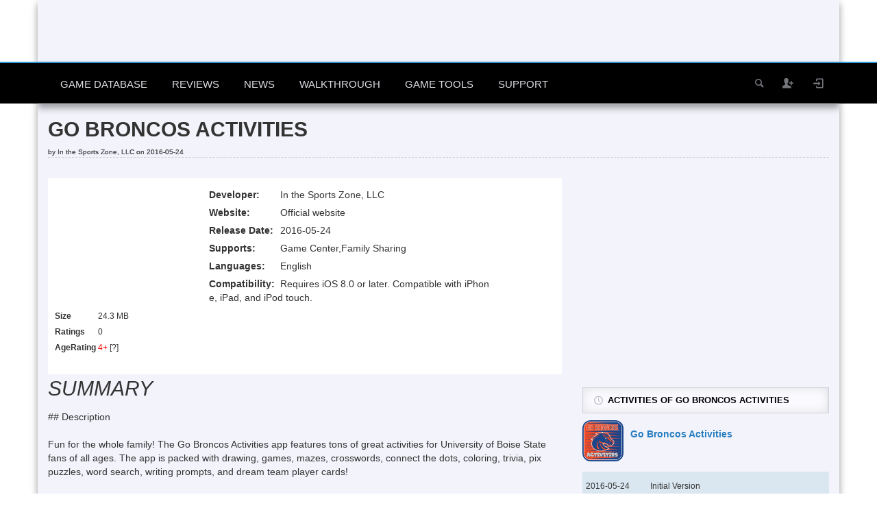

--- FILE ---
content_type: text/html; charset=UTF-8
request_url: https://www.sockscap64.com/ios-games/game-91509/go-broncos-activities-reviews-requirements-and-descriptions/
body_size: 13015
content:
<!DOCTYPE HTML>
<html lang="en-US">
<head>
	<meta http-equiv="X-UA-Compatible" content="IE=edge" />
	<meta http-equiv="Content-Type" content="text/html; charset=UTF-8" />
   	<meta name="viewport" content="width=device-width, initial-scale=1.0, maximum-scale=3.0, minimum-scale=0.86" />
	<meta name="theme-color" content="#4285f4">
	<meta name="msapplication-navbutton-color" content="#4285f4">
	<meta name="apple-mobile-web-app-capable" content="yes">
	<meta name="apple-mobile-web-app-status-bar-style" content="black-translucent">
	<link rel="manifest" href="/manifest.json">
		
    				<link media="screen, print" rel="stylesheet" href="https://www.sockscap64.com/wp-content/themes/explicit/style.css?v=6.2" type="text/css" />
		<link media="screen, print" rel="stylesheet" href="https://www.sockscap64.com/wp-content/themes/explicit/css/style2.css?v=9" type="text/css" />
		<link media="screen" rel="stylesheet" href="https://www.sockscap64.com/wp-content/themes/explicit/css/responsive.css?v=4" type="text/css" />
				<link href="https://www.sockscap64.com/wp-content/themes/explicit/style-extended.css?v=3.6" rel="stylesheet" type="text/css" />
						<link rel="shortcut icon" href="/favicon.ico" />
	    
	<link rel="dns-prefetch" href="//pagead2.googlesyndication.com">
	<link rel="dns-prefetch" href="//www.google-analytics.com">
	<link rel="dns-prefetch" href="//ajax.cloudflare.com">
			<link rel="pingback" href="https://www.sockscap64.com/xmlrpc.php" />
	    <script data-ad-client="ca-pub-3079156987270517" async src="https://pagead2.googlesyndication.com/pagead/js/adsbygoogle.js" type="c7c843c1691d903fb52e9ab0-text/javascript"></script>    <script type="c7c843c1691d903fb52e9ab0-text/javascript">
  (function(i,s,o,g,r,a,m){i['GoogleAnalyticsObject']=r;i[r]=i[r]||function(){
  (i[r].q=i[r].q||[]).push(arguments)},i[r].l=1*new Date();a=s.createElement(o),
  m=s.getElementsByTagName(o)[0];a.async=1;a.src=g;m.parentNode.insertBefore(a,m)
  })(window,document,'script','//www.google-analytics.com/analytics.js','ga');

  ga('create', 'UA-59675384-1', 'auto');
  ga('set', 'dimension1', 'website');
  ga('send', 'pageview');
  //ga('send', 'pageview', {
//	'dimension1': 'website'
 // });
</script>
 
	<meta name='robots' content='index, follow, max-image-preview:large, max-snippet:-1, max-video-preview:-1' />
	<style>img:is([sizes="auto" i], [sizes^="auto," i]) { contain-intrinsic-size: 3000px 1500px }</style>
	
	<!-- This site is optimized with the Yoast SEO plugin v21.2 - https://yoast.com/wordpress/plugins/seo/ -->
	<title>Go Broncos Activities Requirements &amp; Go Broncos ActivitiesReviews and Descriptions :: iOS Games :: SocksCap64</title>
	<meta name="description" content="Fun for the whole family! The Go Broncos Activities app features tons of great activities for University of Boise State fans of all ages. The app is packed with drawing, games, mazes, crosswords, connect the dots, coloring, trivia, pix puzzles, word search, wr :: iOS Games :: SocksCap64" />
	<link rel="canonical" href="https://www.sockscap64.com/ios-games/game-91509/go-broncos-activities-reviews-requirements-and-descriptions/" />
	<meta property="og:locale" content="en_US" />
	<meta property="og:type" content="article" />
	<meta property="og:title" content="iOS Games - SocksCap64" />
	<meta property="og:description" content="iOS Games  - SocksCap64" />
	<meta property="og:url" content="https://www.sockscap64.com/ios-games/" />
	<meta property="og:site_name" content="SocksCap64" />
	<meta property="article:publisher" content="https://www.facebook.com/tarolab" />
	<meta property="article:modified_time" content="2024-07-27T15:21:38+00:00" />
	<meta property="og:image" content="https://www.sockscap64.com/wp-content/uploads/2019/05/logo.png" />
	<meta property="og:image:width" content="512" />
	<meta property="og:image:height" content="512" />
	<meta property="og:image:type" content="image/png" />
	<meta name="twitter:card" content="summary_large_image" />
	<meta name="twitter:site" content="@sockscap64" />
	<script type="application/ld+json" class="yoast-schema-graph">{"@context":"https://schema.org","@graph":[{"@type":"WebPage","@id":"https://www.sockscap64.com/ios-games/","url":"https://www.sockscap64.com/ios-games/","name":"iOS Games - SocksCap64","isPartOf":{"@id":"https://www.sockscap64.com/#website"},"datePublished":"2019-08-23T13:18:49+00:00","dateModified":"2024-07-27T15:21:38+00:00","description":"iOS Games - SocksCap64","breadcrumb":{"@id":"https://www.sockscap64.com/ios-games/#breadcrumb"},"inLanguage":"en-US","potentialAction":[{"@type":"ReadAction","target":["https://www.sockscap64.com/ios-games/"]}]},{"@type":"BreadcrumbList","@id":"https://www.sockscap64.com/ios-games/#breadcrumb","itemListElement":[{"@type":"ListItem","position":1,"name":"Home","item":"https://www.sockscap64.com/"},{"@type":"ListItem","position":2,"name":"iOS Games"}]},{"@type":"WebSite","@id":"https://www.sockscap64.com/#website","url":"https://www.sockscap64.com/","name":"SocksCap64","description":"A large video game database and HTML5 games arcade - SocksCap64|SSTap - The best network acceleration and socks proxy software designed to reduce ping of online games","publisher":{"@id":"https://www.sockscap64.com/#organization"},"potentialAction":[{"@type":"SearchAction","target":{"@type":"EntryPoint","urlTemplate":"https://www.sockscap64.com/search/?q={search_term_string}"},"query-input":"required name=search_term_string"}],"inLanguage":"en-US"},{"@type":"Organization","@id":"https://www.sockscap64.com/#organization","name":"SocksCap64","alternateName":"Tarolabs","url":"https://www.sockscap64.com/","logo":{"@type":"ImageObject","inLanguage":"en-US","@id":"https://www.sockscap64.com/#/schema/logo/image/","url":"https://www.sockscap64.com/wp-content/uploads/2025/11/main-logox512.png","contentUrl":"https://www.sockscap64.com/wp-content/uploads/2025/11/main-logox512.png","width":512,"height":512,"caption":"SocksCap64"},"image":{"@id":"https://www.sockscap64.com/#/schema/logo/image/"},"sameAs":["https://www.facebook.com/tarolab","https://twitter.com/sockscap64","http://www.youtube.com/c/Sockscap64bit"]}]}</script>
	<!-- / Yoast SEO plugin. -->


<link rel="alternate" type="application/rss+xml" title="SocksCap64 &raquo; Feed" href="https://www.sockscap64.com/feed/" />
<link rel="alternate" type="application/rss+xml" title="SocksCap64 &raquo; Comments Feed" href="https://www.sockscap64.com/comments/feed/" />
<style id='classic-theme-styles-inline-css' type='text/css'>
/*! This file is auto-generated */
.wp-block-button__link{color:#fff;background-color:#32373c;border-radius:9999px;box-shadow:none;text-decoration:none;padding:calc(.667em + 2px) calc(1.333em + 2px);font-size:1.125em}.wp-block-file__button{background:#32373c;color:#fff;text-decoration:none}
</style>
<style id='global-styles-inline-css' type='text/css'>
:root{--wp--preset--aspect-ratio--square: 1;--wp--preset--aspect-ratio--4-3: 4/3;--wp--preset--aspect-ratio--3-4: 3/4;--wp--preset--aspect-ratio--3-2: 3/2;--wp--preset--aspect-ratio--2-3: 2/3;--wp--preset--aspect-ratio--16-9: 16/9;--wp--preset--aspect-ratio--9-16: 9/16;--wp--preset--color--black: #000000;--wp--preset--color--cyan-bluish-gray: #abb8c3;--wp--preset--color--white: #ffffff;--wp--preset--color--pale-pink: #f78da7;--wp--preset--color--vivid-red: #cf2e2e;--wp--preset--color--luminous-vivid-orange: #ff6900;--wp--preset--color--luminous-vivid-amber: #fcb900;--wp--preset--color--light-green-cyan: #7bdcb5;--wp--preset--color--vivid-green-cyan: #00d084;--wp--preset--color--pale-cyan-blue: #8ed1fc;--wp--preset--color--vivid-cyan-blue: #0693e3;--wp--preset--color--vivid-purple: #9b51e0;--wp--preset--gradient--vivid-cyan-blue-to-vivid-purple: linear-gradient(135deg,rgba(6,147,227,1) 0%,rgb(155,81,224) 100%);--wp--preset--gradient--light-green-cyan-to-vivid-green-cyan: linear-gradient(135deg,rgb(122,220,180) 0%,rgb(0,208,130) 100%);--wp--preset--gradient--luminous-vivid-amber-to-luminous-vivid-orange: linear-gradient(135deg,rgba(252,185,0,1) 0%,rgba(255,105,0,1) 100%);--wp--preset--gradient--luminous-vivid-orange-to-vivid-red: linear-gradient(135deg,rgba(255,105,0,1) 0%,rgb(207,46,46) 100%);--wp--preset--gradient--very-light-gray-to-cyan-bluish-gray: linear-gradient(135deg,rgb(238,238,238) 0%,rgb(169,184,195) 100%);--wp--preset--gradient--cool-to-warm-spectrum: linear-gradient(135deg,rgb(74,234,220) 0%,rgb(151,120,209) 20%,rgb(207,42,186) 40%,rgb(238,44,130) 60%,rgb(251,105,98) 80%,rgb(254,248,76) 100%);--wp--preset--gradient--blush-light-purple: linear-gradient(135deg,rgb(255,206,236) 0%,rgb(152,150,240) 100%);--wp--preset--gradient--blush-bordeaux: linear-gradient(135deg,rgb(254,205,165) 0%,rgb(254,45,45) 50%,rgb(107,0,62) 100%);--wp--preset--gradient--luminous-dusk: linear-gradient(135deg,rgb(255,203,112) 0%,rgb(199,81,192) 50%,rgb(65,88,208) 100%);--wp--preset--gradient--pale-ocean: linear-gradient(135deg,rgb(255,245,203) 0%,rgb(182,227,212) 50%,rgb(51,167,181) 100%);--wp--preset--gradient--electric-grass: linear-gradient(135deg,rgb(202,248,128) 0%,rgb(113,206,126) 100%);--wp--preset--gradient--midnight: linear-gradient(135deg,rgb(2,3,129) 0%,rgb(40,116,252) 100%);--wp--preset--font-size--small: 13px;--wp--preset--font-size--medium: 20px;--wp--preset--font-size--large: 36px;--wp--preset--font-size--x-large: 42px;--wp--preset--spacing--20: 0.44rem;--wp--preset--spacing--30: 0.67rem;--wp--preset--spacing--40: 1rem;--wp--preset--spacing--50: 1.5rem;--wp--preset--spacing--60: 2.25rem;--wp--preset--spacing--70: 3.38rem;--wp--preset--spacing--80: 5.06rem;--wp--preset--shadow--natural: 6px 6px 9px rgba(0, 0, 0, 0.2);--wp--preset--shadow--deep: 12px 12px 50px rgba(0, 0, 0, 0.4);--wp--preset--shadow--sharp: 6px 6px 0px rgba(0, 0, 0, 0.2);--wp--preset--shadow--outlined: 6px 6px 0px -3px rgba(255, 255, 255, 1), 6px 6px rgba(0, 0, 0, 1);--wp--preset--shadow--crisp: 6px 6px 0px rgba(0, 0, 0, 1);}:where(.is-layout-flex){gap: 0.5em;}:where(.is-layout-grid){gap: 0.5em;}body .is-layout-flex{display: flex;}.is-layout-flex{flex-wrap: wrap;align-items: center;}.is-layout-flex > :is(*, div){margin: 0;}body .is-layout-grid{display: grid;}.is-layout-grid > :is(*, div){margin: 0;}:where(.wp-block-columns.is-layout-flex){gap: 2em;}:where(.wp-block-columns.is-layout-grid){gap: 2em;}:where(.wp-block-post-template.is-layout-flex){gap: 1.25em;}:where(.wp-block-post-template.is-layout-grid){gap: 1.25em;}.has-black-color{color: var(--wp--preset--color--black) !important;}.has-cyan-bluish-gray-color{color: var(--wp--preset--color--cyan-bluish-gray) !important;}.has-white-color{color: var(--wp--preset--color--white) !important;}.has-pale-pink-color{color: var(--wp--preset--color--pale-pink) !important;}.has-vivid-red-color{color: var(--wp--preset--color--vivid-red) !important;}.has-luminous-vivid-orange-color{color: var(--wp--preset--color--luminous-vivid-orange) !important;}.has-luminous-vivid-amber-color{color: var(--wp--preset--color--luminous-vivid-amber) !important;}.has-light-green-cyan-color{color: var(--wp--preset--color--light-green-cyan) !important;}.has-vivid-green-cyan-color{color: var(--wp--preset--color--vivid-green-cyan) !important;}.has-pale-cyan-blue-color{color: var(--wp--preset--color--pale-cyan-blue) !important;}.has-vivid-cyan-blue-color{color: var(--wp--preset--color--vivid-cyan-blue) !important;}.has-vivid-purple-color{color: var(--wp--preset--color--vivid-purple) !important;}.has-black-background-color{background-color: var(--wp--preset--color--black) !important;}.has-cyan-bluish-gray-background-color{background-color: var(--wp--preset--color--cyan-bluish-gray) !important;}.has-white-background-color{background-color: var(--wp--preset--color--white) !important;}.has-pale-pink-background-color{background-color: var(--wp--preset--color--pale-pink) !important;}.has-vivid-red-background-color{background-color: var(--wp--preset--color--vivid-red) !important;}.has-luminous-vivid-orange-background-color{background-color: var(--wp--preset--color--luminous-vivid-orange) !important;}.has-luminous-vivid-amber-background-color{background-color: var(--wp--preset--color--luminous-vivid-amber) !important;}.has-light-green-cyan-background-color{background-color: var(--wp--preset--color--light-green-cyan) !important;}.has-vivid-green-cyan-background-color{background-color: var(--wp--preset--color--vivid-green-cyan) !important;}.has-pale-cyan-blue-background-color{background-color: var(--wp--preset--color--pale-cyan-blue) !important;}.has-vivid-cyan-blue-background-color{background-color: var(--wp--preset--color--vivid-cyan-blue) !important;}.has-vivid-purple-background-color{background-color: var(--wp--preset--color--vivid-purple) !important;}.has-black-border-color{border-color: var(--wp--preset--color--black) !important;}.has-cyan-bluish-gray-border-color{border-color: var(--wp--preset--color--cyan-bluish-gray) !important;}.has-white-border-color{border-color: var(--wp--preset--color--white) !important;}.has-pale-pink-border-color{border-color: var(--wp--preset--color--pale-pink) !important;}.has-vivid-red-border-color{border-color: var(--wp--preset--color--vivid-red) !important;}.has-luminous-vivid-orange-border-color{border-color: var(--wp--preset--color--luminous-vivid-orange) !important;}.has-luminous-vivid-amber-border-color{border-color: var(--wp--preset--color--luminous-vivid-amber) !important;}.has-light-green-cyan-border-color{border-color: var(--wp--preset--color--light-green-cyan) !important;}.has-vivid-green-cyan-border-color{border-color: var(--wp--preset--color--vivid-green-cyan) !important;}.has-pale-cyan-blue-border-color{border-color: var(--wp--preset--color--pale-cyan-blue) !important;}.has-vivid-cyan-blue-border-color{border-color: var(--wp--preset--color--vivid-cyan-blue) !important;}.has-vivid-purple-border-color{border-color: var(--wp--preset--color--vivid-purple) !important;}.has-vivid-cyan-blue-to-vivid-purple-gradient-background{background: var(--wp--preset--gradient--vivid-cyan-blue-to-vivid-purple) !important;}.has-light-green-cyan-to-vivid-green-cyan-gradient-background{background: var(--wp--preset--gradient--light-green-cyan-to-vivid-green-cyan) !important;}.has-luminous-vivid-amber-to-luminous-vivid-orange-gradient-background{background: var(--wp--preset--gradient--luminous-vivid-amber-to-luminous-vivid-orange) !important;}.has-luminous-vivid-orange-to-vivid-red-gradient-background{background: var(--wp--preset--gradient--luminous-vivid-orange-to-vivid-red) !important;}.has-very-light-gray-to-cyan-bluish-gray-gradient-background{background: var(--wp--preset--gradient--very-light-gray-to-cyan-bluish-gray) !important;}.has-cool-to-warm-spectrum-gradient-background{background: var(--wp--preset--gradient--cool-to-warm-spectrum) !important;}.has-blush-light-purple-gradient-background{background: var(--wp--preset--gradient--blush-light-purple) !important;}.has-blush-bordeaux-gradient-background{background: var(--wp--preset--gradient--blush-bordeaux) !important;}.has-luminous-dusk-gradient-background{background: var(--wp--preset--gradient--luminous-dusk) !important;}.has-pale-ocean-gradient-background{background: var(--wp--preset--gradient--pale-ocean) !important;}.has-electric-grass-gradient-background{background: var(--wp--preset--gradient--electric-grass) !important;}.has-midnight-gradient-background{background: var(--wp--preset--gradient--midnight) !important;}.has-small-font-size{font-size: var(--wp--preset--font-size--small) !important;}.has-medium-font-size{font-size: var(--wp--preset--font-size--medium) !important;}.has-large-font-size{font-size: var(--wp--preset--font-size--large) !important;}.has-x-large-font-size{font-size: var(--wp--preset--font-size--x-large) !important;}
:where(.wp-block-post-template.is-layout-flex){gap: 1.25em;}:where(.wp-block-post-template.is-layout-grid){gap: 1.25em;}
:where(.wp-block-columns.is-layout-flex){gap: 2em;}:where(.wp-block-columns.is-layout-grid){gap: 2em;}
:root :where(.wp-block-pullquote){font-size: 1.5em;line-height: 1.6;}
</style>
<link rel='stylesheet' id='gdatt-attachments-css' href='https://www.sockscap64.com/wp-content/plugins/gd-bbpress-attachments/css/front.min.css?ver=4.4_b2440_free' type='text/css' media='all' />
<script type="c7c843c1691d903fb52e9ab0-text/javascript" src="https://www.sockscap64.com/wp-includes/js/jquery/jquery.min.js?ver=3.7.1" id="jquery-core-js"></script>
<script type="c7c843c1691d903fb52e9ab0-text/javascript" src="https://www.sockscap64.com/wp-includes/js/jquery/jquery-migrate.min.js?ver=3.4.1" id="jquery-migrate-js"></script>
<script type="c7c843c1691d903fb52e9ab0-text/javascript" id="itajax-request-js-extra">
/* <![CDATA[ */
var itAjax = {"ajaxurl":"https:\/\/www.sockscap64.com\/wp-admin\/admin-ajax.php"};
/* ]]> */
</script>
<script type="c7c843c1691d903fb52e9ab0-text/javascript" src="https://www.sockscap64.com/wp-content/themes/explicit/js/ajax.js?ver=6.2" id="itajax-request-js"></script>
<link rel="EditURI" type="application/rsd+xml" title="RSD" href="https://www.sockscap64.com/xmlrpc.php?rsd" />
<meta name="generator" content="WordPress 6.8.3" />
<link rel='shortlink' href='https://www.sockscap64.com/?p=536770' />
<link rel="alternate" title="oEmbed (JSON)" type="application/json+oembed" href="https://www.sockscap64.com/wp-json/oembed/1.0/embed?url=https%3A%2F%2Fwww.sockscap64.com%2Fios-games%2F" />
<link rel="alternate" title="oEmbed (XML)" type="text/xml+oembed" href="https://www.sockscap64.com/wp-json/oembed/1.0/embed?url=https%3A%2F%2Fwww.sockscap64.com%2Fios-games%2F&#038;format=xml" />
<link rel="icon" href="https://www.sockscap64.com/wp-content/uploads/2025/11/main-logox512-45x45.png" sizes="32x32" />
<link rel="icon" href="https://www.sockscap64.com/wp-content/uploads/2025/11/main-logox512.png" sizes="192x192" />
<link rel="apple-touch-icon" href="https://www.sockscap64.com/wp-content/uploads/2025/11/main-logox512.png" />
<meta name="msapplication-TileImage" content="https://www.sockscap64.com/wp-content/uploads/2025/11/main-logox512.png" />
	<!--[if lt IE 9]>
	  <script src="https://www.sockscap64.com/wp-content/themes/explicit/js/html5shiv.js"></script>
	  <script src="https://www.sockscap64.com/wp-content/themes/explicit/js/respond.min.js"></script>
	<![endif]-->
</head>

<body class="wp-singular page-template page-template-template-ios-game page-template-template-ios-game-php page page-id-536770 wp-theme-explicit it-background woocommerce bp-page" data-adminbarshow="0" data-top-rating-disable="0" data-registered-user-ratings="1" data-user-logged-in="0">

    <div id="ajax-error"></div>
    
    <div id="fb-root"></div>
	
    <div id="header-wraper" class="container" style="background: #F3F3FB;">
	<div id="header">
		<div class="row">
			<div class="col-md-12">
					<div id="header-inner" class="clearfix no-padding">
						<div class="logo">
							<a href="https://www.sockscap64.com/">
								<img class="lazyload" id="site-logo" alt="SocksCap64 : A large video game database and HTML5 games arcade - SocksCap64|SSTap - The best network acceleration and socks proxy software designed to reduce ping of online games" title="SocksCap64 : A large video game database and HTML5 games arcade - SocksCap64|SSTap - The best network acceleration and socks proxy software designed to reduce ping of online games" src="https://www.sockscap64.com/wp-content/themes/explicit/images/1x1.trans.gif" data-lazy-src="https://www.sockscap64.com/wp-content/themes/explicit/images/logo.png" width="290" height="90" />
							</a>
						</div>
																			<div class="it-ad header-ad-big" id="it-ad-header">
								<div class="it-ad-wrapper"><div class="it-ad" id="it-ad-ad-header"><script async src="https://pagead2.googlesyndication.com/pagead/js/adsbygoogle.js" type="c7c843c1691d903fb52e9ab0-text/javascript"></script>
<!-- sc-top-header -->
<ins class="adsbygoogle"
     style="display:block"
     data-ad-client="ca-pub-3079156987270517"
     data-ad-slot="5070928893"
     data-ad-format="auto"
     data-full-width-responsive="true"></ins>
<script type="c7c843c1691d903fb52e9ab0-text/javascript">
     (adsbygoogle = window.adsbygoogle || []).push({});
</script></div></div>							</div>
											</div>
			</div>
		</div>
	</div>
</div>
    
    	<div id="sticky-bar-container">
        <div id="sticky-bar" class="logo-slide">
            <div class="row">
                <div class="col-md-12">
                	<div class="container">
						<div class="logo">
							<a href="https://www.sockscap64.com/" title="Home">
								<img class="lazyload" id="sticky-site-logo" alt="SocksCap64" title="SocksCap64" src="https://www.sockscap64.com/wp-content/themes/explicit/images/1x1.trans.gif" data-lazy-src="https://www.sockscap64.com/wp-content/themes/explicit/images/logo-sticky.png" width="55" height="55" />
							</a>
						</div>
                        <div id="sticky-menus">
                        	                                                        <div id="section-menu" class="menu-container">
                                <div id="section-menu-full" >
                                	<div class="standard-menu non-mega-menu"><ul id="menu-section-en" class="menu"><li id="menu-item-278760" class="menu-item menu-item-type-custom menu-item-object-custom menu-item-has-children menu-item-278760"><a href="#">Game Database</a>
<ul class="sub-menu">
	<li id="menu-item-278745" class="menu-item menu-item-type-custom menu-item-object-custom menu-item-278745"><a href="/online-video-games-database/">Online Game Database</a></li>
	<li id="menu-item-353443" class="menu-item menu-item-type-custom menu-item-object-custom menu-item-353443"><a href="/browse-all-video-games-from-a-to-z/">Games From A to Z</a></li>
	<li id="menu-item-278761" class="menu-item menu-item-type-custom menu-item-object-custom menu-item-278761"><a href="/can-i-run-this-game/">Game&#8217;s Requirements</a></li>
	<li id="menu-item-536781" class="menu-item menu-item-type-custom menu-item-object-custom menu-item-536781"><a href="/ios-games/">iOS Games</a></li>
	<li id="menu-item-290292" class="menu-item menu-item-type-custom menu-item-object-custom menu-item-290292"><a href="/play-funny-online-html5-games-free/">Online HTML5 Games</a></li>
	<li id="menu-item-527079" class="menu-item menu-item-type-custom menu-item-object-custom menu-item-527079"><a href="/gaming-software/">Gaming Software</a></li>
	<li id="menu-item-409574" class="menu-item menu-item-type-custom menu-item-object-custom menu-item-409574"><a href="/view-video-game-series/">Game Series</a></li>
	<li id="menu-item-305246" class="menu-item menu-item-type-custom menu-item-object-custom menu-item-305246"><a href="/html5-games-for-your-site/">Games for your site</a></li>
</ul>
</li>
<li id="menu-item-67216" class="menu-item menu-item-type-taxonomy menu-item-object-category menu-item-67216"><a href="https://www.sockscap64.com/category/game-reviews-en/">Reviews</a></li>
<li id="menu-item-67215" class="menu-item menu-item-type-taxonomy menu-item-object-category menu-item-67215"><a href="https://www.sockscap64.com/category/game-news-en/">News</a></li>
<li id="menu-item-67217" class="menu-item menu-item-type-taxonomy menu-item-object-category menu-item-67217"><a href="https://www.sockscap64.com/category/game-walkthrough/">Walkthrough</a></li>
</ul></div><div class="standard-menu after"><div class="secondary-menu-full"><ul id="menu-secondary-en" class="menu"><li id="menu-item-67220" class="menu-item menu-item-type-custom menu-item-object-custom menu-item-has-children menu-item-67220"><a href="#">Game Tools</a>
<ul class="sub-menu">
	<li id="menu-item-67221" class="menu-item menu-item-type-custom menu-item-object-custom menu-item-67221"><a href="/sstap-enjoy-gaming-enjoy-sstap/">SSTap</a></li>
	<li id="menu-item-67222" class="menu-item menu-item-type-custom menu-item-object-custom menu-item-67222"><a href="/homepage/">SocksCap64</a></li>
	<li id="menu-item-536919" class="menu-item menu-item-type-custom menu-item-object-custom menu-item-536919"><a href="/ios-game-price-drop-tracker-the-best-tool-to-track-iphone-ipad-games-on-app-store/">iOS Game Price Tracker</a></li>
	<li id="menu-item-536918" class="menu-item menu-item-type-custom menu-item-object-custom menu-item-536918"><a href="/steam-price-tracker/">Steam Price Tracker</a></li>
	<li id="menu-item-536930" class="menu-item menu-item-type-custom menu-item-object-custom menu-item-536930"><a href="/microsoft-store-price-tracker/">Microsoft Store Price Tracker</a></li>
	<li id="menu-item-536920" class="menu-item menu-item-type-custom menu-item-object-custom menu-item-536920"><a href="/upcoming-games/">Upcoming Games</a></li>
</ul>
</li>
<li id="menu-item-67223" class="menu-item menu-item-type-custom menu-item-object-custom menu-item-has-children menu-item-67223"><a href="#">Support</a>
<ul class="sub-menu">
	<li id="menu-item-67225" class="menu-item menu-item-type-custom menu-item-object-custom menu-item-67225"><a href="/forums/">Forums</a></li>
	<li id="menu-item-67226" class="menu-item menu-item-type-custom menu-item-object-custom menu-item-67226"><a href="/newsletters-subscribe/">Subscribe</a></li>
	<li id="menu-item-179175" class="menu-item menu-item-type-post_type menu-item-object-page menu-item-179175"><a href="https://www.sockscap64.com/search/">Search</a></li>
</ul>
</li>
</ul></div><div class="secondary-menu-compact"><ul><li><a id="secondary-menu-selector">MORE<span class="theme-icon-down-fat"></span></a><ul id="menu-secondary-en" class="menu"><li id="menu-item-67220" class="menu-item menu-item-type-custom menu-item-object-custom menu-item-has-children menu-item-67220"><a href="#">Game Tools</a>
<ul class="sub-menu">
	<li id="menu-item-67221" class="menu-item menu-item-type-custom menu-item-object-custom menu-item-67221"><a href="/sstap-enjoy-gaming-enjoy-sstap/">SSTap</a></li>
	<li id="menu-item-67222" class="menu-item menu-item-type-custom menu-item-object-custom menu-item-67222"><a href="/homepage/">SocksCap64</a></li>
	<li id="menu-item-536919" class="menu-item menu-item-type-custom menu-item-object-custom menu-item-536919"><a href="/ios-game-price-drop-tracker-the-best-tool-to-track-iphone-ipad-games-on-app-store/">iOS Game Price Tracker</a></li>
	<li id="menu-item-536918" class="menu-item menu-item-type-custom menu-item-object-custom menu-item-536918"><a href="/steam-price-tracker/">Steam Price Tracker</a></li>
	<li id="menu-item-536930" class="menu-item menu-item-type-custom menu-item-object-custom menu-item-536930"><a href="/microsoft-store-price-tracker/">Microsoft Store Price Tracker</a></li>
	<li id="menu-item-536920" class="menu-item menu-item-type-custom menu-item-object-custom menu-item-536920"><a href="/upcoming-games/">Upcoming Games</a></li>
</ul>
</li>
<li id="menu-item-67223" class="menu-item menu-item-type-custom menu-item-object-custom menu-item-has-children menu-item-67223"><a href="#">Support</a>
<ul class="sub-menu">
	<li id="menu-item-67225" class="menu-item menu-item-type-custom menu-item-object-custom menu-item-67225"><a href="/forums/">Forums</a></li>
	<li id="menu-item-67226" class="menu-item menu-item-type-custom menu-item-object-custom menu-item-67226"><a href="/newsletters-subscribe/">Subscribe</a></li>
	<li id="menu-item-179175" class="menu-item menu-item-type-post_type menu-item-object-page menu-item-179175"><a href="https://www.sockscap64.com/search/">Search</a></li>
</ul>
</li>
</ul></li></ul></div></div>                                </div>
                                <div id="section-menu-compact" >
                                    <ul><li><a id="section-menu-selector" href="#section-menu-mobile"><span class="theme-icon-grid"></span>MENUS</a>
                                            <div id="section-menu-mobile">
                                            	<div class="standard-menu">
													<ul id="menu-section-en" class="menu"><li id="menu-item-278760" class="menu-item menu-item-type-custom menu-item-object-custom menu-item-has-children menu-item-278760"><a href="#">Game Database</a>
<ul class="sub-menu">
	<li id="menu-item-278745" class="menu-item menu-item-type-custom menu-item-object-custom menu-item-278745"><a href="/online-video-games-database/">Online Game Database</a></li>
	<li id="menu-item-353443" class="menu-item menu-item-type-custom menu-item-object-custom menu-item-353443"><a href="/browse-all-video-games-from-a-to-z/">Games From A to Z</a></li>
	<li id="menu-item-278761" class="menu-item menu-item-type-custom menu-item-object-custom menu-item-278761"><a href="/can-i-run-this-game/">Game&#8217;s Requirements</a></li>
	<li id="menu-item-536781" class="menu-item menu-item-type-custom menu-item-object-custom menu-item-536781"><a href="/ios-games/">iOS Games</a></li>
	<li id="menu-item-290292" class="menu-item menu-item-type-custom menu-item-object-custom menu-item-290292"><a href="/play-funny-online-html5-games-free/">Online HTML5 Games</a></li>
	<li id="menu-item-527079" class="menu-item menu-item-type-custom menu-item-object-custom menu-item-527079"><a href="/gaming-software/">Gaming Software</a></li>
	<li id="menu-item-409574" class="menu-item menu-item-type-custom menu-item-object-custom menu-item-409574"><a href="/view-video-game-series/">Game Series</a></li>
	<li id="menu-item-305246" class="menu-item menu-item-type-custom menu-item-object-custom menu-item-305246"><a href="/html5-games-for-your-site/">Games for your site</a></li>
</ul>
</li>
<li id="menu-item-67216" class="menu-item menu-item-type-taxonomy menu-item-object-category menu-item-67216"><a href="https://www.sockscap64.com/category/game-reviews-en/">Reviews</a></li>
<li id="menu-item-67215" class="menu-item menu-item-type-taxonomy menu-item-object-category menu-item-67215"><a href="https://www.sockscap64.com/category/game-news-en/">News</a></li>
<li id="menu-item-67217" class="menu-item menu-item-type-taxonomy menu-item-object-category menu-item-67217"><a href="https://www.sockscap64.com/category/game-walkthrough/">Walkthrough</a></li>
</ul><ul id="menu-secondary-en" class="menu"><li id="menu-item-67220" class="menu-item menu-item-type-custom menu-item-object-custom menu-item-has-children menu-item-67220"><a href="#">Game Tools</a>
<ul class="sub-menu">
	<li id="menu-item-67221" class="menu-item menu-item-type-custom menu-item-object-custom menu-item-67221"><a href="/sstap-enjoy-gaming-enjoy-sstap/">SSTap</a></li>
	<li id="menu-item-67222" class="menu-item menu-item-type-custom menu-item-object-custom menu-item-67222"><a href="/homepage/">SocksCap64</a></li>
	<li id="menu-item-536919" class="menu-item menu-item-type-custom menu-item-object-custom menu-item-536919"><a href="/ios-game-price-drop-tracker-the-best-tool-to-track-iphone-ipad-games-on-app-store/">iOS Game Price Tracker</a></li>
	<li id="menu-item-536918" class="menu-item menu-item-type-custom menu-item-object-custom menu-item-536918"><a href="/steam-price-tracker/">Steam Price Tracker</a></li>
	<li id="menu-item-536930" class="menu-item menu-item-type-custom menu-item-object-custom menu-item-536930"><a href="/microsoft-store-price-tracker/">Microsoft Store Price Tracker</a></li>
	<li id="menu-item-536920" class="menu-item menu-item-type-custom menu-item-object-custom menu-item-536920"><a href="/upcoming-games/">Upcoming Games</a></li>
</ul>
</li>
<li id="menu-item-67223" class="menu-item menu-item-type-custom menu-item-object-custom menu-item-has-children menu-item-67223"><a href="#">Support</a>
<ul class="sub-menu">
	<li id="menu-item-67225" class="menu-item menu-item-type-custom menu-item-object-custom menu-item-67225"><a href="/forums/">Forums</a></li>
	<li id="menu-item-67226" class="menu-item menu-item-type-custom menu-item-object-custom menu-item-67226"><a href="/newsletters-subscribe/">Subscribe</a></li>
	<li id="menu-item-179175" class="menu-item menu-item-type-post_type menu-item-object-page menu-item-179175"><a href="https://www.sockscap64.com/search/">Search</a></li>
</ul>
</li>
</ul>                                                </div>
                                            </div>
										</li></ul>
                                </div>
                            </div>
                                                    </div>
                        <div id="sticky-controls">
                        	                                <div id="menu-search-button">
                                    <span class="theme-icon-search info-bottom" title="Search"></span>
                                </div>
                                <div id="menu-search" class="info-bottom" title="Type and hit Enter">
                                    <form method="get" id="searchformtop" action="https://www.sockscap64.com/search/">
                                        <input type="text" placeholder="Search Games on 4Games.info" name="q" id="s" />
                                    </form>
                                </div>
                                                        <a id="back-to-top" href="#top" class="info theme-icon-up-open" title="Top" data-placement="bottom"></a>
                            								                                    <div class="register-wrapper">
                                        <a id="sticky-register-bp" href="https://www.sockscap64.com/wp-login.php?action=register" class="info-bottom theme-icon-register sticky-button" title="Register"></a>
                                        <div class="sticky-form" id="sticky-register-form">
                                            <div class="loading"><span class="theme-icon-spin2"></span></div>
                                            <div><form method="post" action="https://www.sockscap64.com/wp-login.php?action=register" class="sticky-register-form"><div id="sticky-register-submit" class="sticky-submit register"><span class="theme-icon-check"></span>REGISTER</div><div class="input-group"><span class="input-group-addon theme-icon-username"></span><input type="text" name="user_login" value="" id="user_register" tabindex="11" placeholder="username" /></div><div class="input-group"><span class="input-group-addon at-symbol">@</span><input type="text" name="user_email" value="" id="user_email" tabindex="12" placeholder="email" /></div><input type="hidden" name="redirect_to" value="/ios-games/game-91509/go-broncos-activities-reviews-requirements-and-descriptions/?register=true" /><input type="hidden" name="user-cookie" value="1" /> </form></div>											<div> </div>
                                        </div>
                                    </div>
                                    <div class="login-wrapper">
                                        <a id="sticky-login-wp" href="https://www.sockscap64.com/wp-login.php?redirect_to=https%3A%2F%2Fwww.sockscap64.com%2Fios-games%2Fgame-91509%2Fgo-broncos-activities-reviews-requirements-and-descriptions%2F" class="info-bottom theme-icon-login sticky-button" title="Login"></a>
                                        <div class="sticky-form" id="sticky-login-form">
                                            <div class="loading"><span class="theme-icon-spin2"></span></div>
                                            <div><form method="post" action="/wp-login.php" class="sticky-login-form"><div id="sticky-login-submit" class="sticky-submit login"><span class="theme-icon-check"></span>LOGIN</div><div class="input-group"><span class="input-group-addon theme-icon-username"></span><input type="text" name="log" value="" id="user_login" tabindex="11" placeholder="username" /></div><div class="input-group"><span class="input-group-addon theme-icon-password"></span><input type="password" name="pwd" value="" id="user_pass" tabindex="12" placeholder="password" /></div><input type="hidden" name="redirect_to" value="/ios-games/game-91509/go-broncos-activities-reviews-requirements-and-descriptions/" /><input type="hidden" name="user-cookie" value="1" /> </form></div>											<div> </div>
                                        </div>
                                    </div>
                                                                                                                    </div>
                    </div>
                </div>
            </div>
        </div>
    </div>
        
		
        
    <div class="after-header">
    
    <link media="screen, print" rel="stylesheet" href="https://www.sockscap64.com/wp-content/themes/explicit/css/iso-games.css" type="text/css" />

<div class="container" style="height: auto !important;" itemscope itemtype="http://schema.org/Game">
    <div id="page-content" class="single-page sidebar-right" data-location="single-page">
	<div class="main-header" style="border-bottom: #ccc 1px dashed;">
	<h1 class="small-title-h1" itemprop="name">Go Broncos Activities</h1>
	<div class="authorship type-both"><div class="authorship type-both" style="color: #555;text-shadow: 0 0 0 rgba(0,0,0,.8);"><span class="author" itemprop="provider" itemscope itemtype="https://schema.org/Organization">by&nbsp;<span itemprop="name">In the Sports Zone, LLC</span></span><span class="date updated" itemprop="datePublished">&nbsp;on&nbsp;2016-05-24</span></div></div>	</div>
	<div class="row">
		<div id="main-content" class="col-md-8">
			  <div id="post-536770" class="post-536770 page type-page status-publish hentry">
				<div class="app_infomation">
				<div class="app_basic_info">
				<div>
					<img class="lazyload radius_35" src="https://www.sockscap64.com/wp-content/themes/explicit/images/1x1.trans.gif" data-lazy-src="https://is4-ssl.mzstatic.com/image/thumb/Purple128/v4/c9/b3/30/c9b330f0-3f2f-bef8-0722-c2e6d49f5e0a/mzl.gofwkwqs.jpg/230x0w.jpg" alt="Go Broncos Activities" title="Go Broncos Activities style="display: inline;" width="175" height="175">
				</div>
				<div>
				<ul>
					<li><strong>Size</strong> 24.3 MB</li>
					<li><strong>Ratings</strong> 0</li>
					<li><strong>AgeRating</strong> <font color="red">4+</font> <a href="/ios-games-age-rating/" target="_blank" title="WHAT ARE THE RATINGS?">[?]</a></li>
				</ul>
				</div>
				<div class="ios-game-download-btn">
					<a href="https://apps.apple.com/us/app/go-broncos-activities/id1115089589" target="_blank" title="Available on the AppStore" class="buylink" rel="nofollow noreferrer noopener noindex">
					<img class="lazyload" src="https://www.sockscap64.com/wp-content/themes/explicit/images/1x1.trans.gif" data-lazy-src="https://www.sockscap64.com/wp-content/themes/explicit/images/appstore.png" title="Download on the AppStore" alt="Download on the AppStore" style="display: inline;">
					</a>
				</div>
				</div>

				<div class="summary">
					<div itemscope itemtype="http://schema.org/Review">
					<span class="author" itemprop="author" style="display:none;">In the Sports Zone, LLC</span>
					<span itemprop="itemReviewed" style="display:none;">Go Broncos Activities</span>
					<div class="level_img" itemprop="reviewRating" itemscope itemtype="http://schema.org/Rating">
					<meta itemprop="worstRating" content="0">
					<meta itemprop="bestRating" content="5">
					<meta itemprop="ratingValue" content="0">
					<img class="lazyload" src="https://www.sockscap64.com/wp-content/themes/explicit/images/1x1.trans.gif" data-lazy-src="https://www.sockscap64.com/wp-content/themes/explicit/images/level/1.jpg" alt="Ratings: 0" title="Ratings: 0" style="display: block;">
					</div>
					</div>
					<div class="summary-right-middle">
					<div>
					<ul>
					<li><strong>Developer:</strong> In the Sports Zone, LLC</li>
										<li><strong>Website:</strong> <a href="http://www.inthesportszone.com" target="_blank" title="Official website" rel="nofollow noreferrer noopener noindex">Official website</a></li>
										<li><strong>Release Date:</strong> 2016-05-24</li>
					<li><strong>Supports:</strong> Game Center,Family Sharing</li>
					<li><strong>Languages:</strong> English</li>
					<li><strong>Compatibility:</strong> Requires iOS 8.0 or later. Compatible with iPhone, iPad, and iPod touch.</li>
					</ul><br>
					</div>
					<div class="clearer"></div>
					</div>
				</div>
				<div class="clearer"></div>
				</div>

				<div class="it-ad-wrapper"><div class="it-ad" id="it-ad-before-content"><script async src="https://pagead2.googlesyndication.com/pagead/js/adsbygoogle.js" type="c7c843c1691d903fb52e9ab0-text/javascript"></script>
<!-- sc-Before-Content -->
<ins class="adsbygoogle"
     style="display:block"
     data-ad-client="ca-pub-3079156987270517"
     data-ad-slot="4173703635"
     data-ad-format="auto"
     data-full-width-responsive="true"></ins>
<script type="c7c843c1691d903fb52e9ab0-text/javascript">
     (adsbygoogle = window.adsbygoogle || []).push({});
</script></div></div>				
				<div id="content-anchor-inner" class="clearfix" itemprop="description">
				<div class="the-content">
				<div class="section-title">Summary</div>
				<div id="content-anchor"></div>
				<div id="content-anchor-inner" class="clearfix"><p>## Description</p>
<p>Fun for the whole family! The Go Broncos Activities app features tons of great activities for University of Boise State fans of all ages. The app is packed with drawing, games, mazes, crosswords, connect the dots, coloring, trivia, pix puzzles, word search, writing prompts, and dream team player cards!</p>
</div>
				</div>
				</div>
				
				<div id="overview-anchor" class="details-box-wrapper">
				<div class="details-box">
				<div class="section-title" style="font-size: 20px;color: #2b2a2a;">Games related to Go Broncos Activities</div>
				<div class="details-wrapper">
				<div class="collapsible-content"><ul><li><a href="https://www.sockscap64.com/ios-games/game-124288/little-new-baby-born-real-care-reviews-requirements-and-descriptions/" title="Little New Baby Born Real Care">Little New Baby Born Real Care</a></li><li><a href="https://www.sockscap64.com/ios-games/game-124289/little-newborn-baby-birth-game-reviews-requirements-and-descriptions/" title="Little Newborn Baby Birth Game">Little Newborn Baby Birth Game</a></li><li><a href="https://www.sockscap64.com/ios-games/game-124290/little-newborn-day-care-salon-mommys-baby-princess-babysitting-games-for-kids-reviews-requirements-and-descriptions/" title="Little Newborn Day Care Salon - Mommy&#039;s Baby Princess &amp; Babysitting Games for Kids!">Little Newborn Day Care Salon - Mommy&#039;s Baby Princess &amp; Babysitting Games for Kids!</a></li><li><a href="https://www.sockscap64.com/ios-games/game-124291/little-nick-dragon-dentist-jr-knight-clinic-flu-doctor-of-berk-castle-story-junior-kids-games-free-reviews-requirements-and-descriptions/" title="Little Nick Dragon Dentist Jr &amp; Knight Clinic Flu Doctor of Berk Castle Story Junior Kids Games Free">Little Nick Dragon Dentist Jr &amp; Knight Clinic Flu Doctor of Berk Castle Story Junior Kids Games Free</a></li><li><a href="https://www.sockscap64.com/ios-games/game-124292/little-nick-dragon-dentist-jr-knight-clinic-flu-doctor-of-berk-castle-story-junior-kids-games-pro-reviews-requirements-and-descriptions/" title="Little Nick Dragon Dentist Jr &amp; Knight Clinic Flu Doctor of Berk Castle Story Junior Kids Games Pro">Little Nick Dragon Dentist Jr &amp; Knight Clinic Flu Doctor of Berk Castle Story Junior Kids Games Pro</a></li><li><a href="https://www.sockscap64.com/ios-games/game-124293/little-ninja-battle-of-the-forbidden-citys-secret-treasure-reviews-requirements-and-descriptions/" title="Little Ninja Battle of The Forbidden City&#039;s Secret Treasure">Little Ninja Battle of The Forbidden City&#039;s Secret Treasure</a></li><li><a href="https://www.sockscap64.com/ios-games/game-124294/little-nonsense-reviews-requirements-and-descriptions/" title="Little Nonsense">Little Nonsense</a></li><li><a href="https://www.sockscap64.com/ios-games/game-124295/little-number-reviews-requirements-and-descriptions/" title="Little Number">Little Number</a></li><li><a href="https://www.sockscap64.com/ios-games/game-124296/little-ocean-doctor-reviews-requirements-and-descriptions/" title="Little Ocean Doctor">Little Ocean Doctor</a></li><li><a href="https://www.sockscap64.com/ios-games/game-124297/little-ocean-princess-mermaid-makeover-reviews-requirements-and-descriptions/" title="Little Ocean Princess - Mermaid Makeover">Little Ocean Princess - Mermaid Makeover</a></li><li><a href="https://www.sockscap64.com/ios-games/game-124298/little-odd-galaxy-reviews-requirements-and-descriptions/" title="Little Odd Galaxy">Little Odd Galaxy</a></li><li><a href="https://www.sockscap64.com/ios-games/game-124299/little-ones-3d-puzzler-reviews-requirements-and-descriptions/" title="Little Ones - 3D Puzzler">Little Ones - 3D Puzzler</a></li><li><a href="https://www.sockscap64.com/ios-games/game-124300/little-ones-art-studio-reviews-requirements-and-descriptions/" title="Little Ones - Art Studio">Little Ones - Art Studio</a></li><li><a href="https://www.sockscap64.com/ios-games/game-124301/little-ones-dotto-reviews-requirements-and-descriptions/" title="Little Ones - Dotto">Little Ones - Dotto</a></li><li><a href="https://www.sockscap64.com/ios-games/game-124302/little-ones-jigsaw-puzzle-reviews-requirements-and-descriptions/" title="Little Ones - Jigsaw Puzzle">Little Ones - Jigsaw Puzzle</a></li></ul></div>				</div></div></div>
			</div>
					</div>
		<div class="col-md-4">
			<div class="widgets-wrapper" style="height: auto !important;">
			<div class="widgets sidebar-right" style="height: auto !important;">
			
			<div class="widget_text widget clearfix widget_sidebar_advertisement">
				<script async src="//pagead2.googlesyndication.com/pagead/js/adsbygoogle.js" type="c7c843c1691d903fb52e9ab0-text/javascript"></script>
				<!-- reviewpage-upper-gameinfo- -->
				<ins class="adsbygoogle"
					 style="display:inline-block;width:336px;height:280px"
					 data-ad-client="ca-pub-3079156987270517"
					 data-ad-slot="2055932295"></ins>
				<script type="c7c843c1691d903fb52e9ab0-text/javascript">
				(adsbygoogle = window.adsbygoogle || []).push({});
				</script>
			</div>
				<div class="widget clearfix GameInfo">
	<div class="articles wide gradient post-blog compact widget_d">
	<div class="header clearfix">
	<div class="bar-label-nofloat"><span class="theme-icon-recent header-icon"></span><div style="width:100%;padding-left: 20px;"><div class="widget-title-name">Activities of Go Broncos Activities</div></div></div>
	</div>
	<div id="id-app-activity">
	<div style="height:60px;" class="app-activity-basicinfo">
	<img class="icon radius-7" src="https://is4-ssl.mzstatic.com/image/thumb/Purple128/v4/c9/b3/30/c9b330f0-3f2f-bef8-0722-c2e6d49f5e0a/mzl.gofwkwqs.jpg/230x0w.jpg" width="60" height="60" alt="Activities of Go Broncos Activities" title="Activities of Go Broncos Activities" />
	<h3 class="sub"><a href="https://www.sockscap64.com/ios-games/game-91509/go-broncos-activities-reviews-requirements-and-descriptions/" title="Activities of Go Broncos Activities">Go Broncos Activities</a></h3>
	</div>
	<div class="clearer"></div>
	<div id="list-activities">
		<div class="item item-gray">
			<span class="date">2016-05-24</span>
			<span class="data">Initial Version</span>
			<span class="memo"></span>
		</div>
	</div>
	</div>
	</div>
	</div>
	<div class="clearer"></div>
						<div class="widget clearfix GameInfo">
		<div class="wide">
			<div class="header clearfix">
			<div class="bar-label"><span class="theme-icon-recent header-icon"></span>iOS Games For You</div>
			<a class="styled more-link" href="/ios-games/">View All<span class="theme-icon-right-fat"></span></a>
			</div>
				  	<div class="ramdon-app-item">
				<div class="item-left-icon">
				<img class="lazyload icon radius-7" width="77" height="77" src="https://www.sockscap64.com/wp-content/themes/explicit/images/1x1.trans.gif" data-lazy-src="https://is5-ssl.mzstatic.com/image/thumb/Purple123/v4/34/d4/e5/34d4e5c8-f76d-a63a-ef98-2c5e80aa0e3c/AppIconPT-0-1x_U007emarketing-0-85-220-10.png/230x0w.jpg" alt="TicTic - Learn Portuguese" title="TicTic - Learn Portuguese" />
				</div>
				<div class="right-container">
				<div class="item-inner-app">
					<div class="item-app-title"><a href="https://www.sockscap64.com/ios-games/game-209415/tictic-learn-portuguese-reviews-requirements-and-descriptions/" title="TicTic - Learn Portuguese">TicTic - Learn Portuguese</a></div>
					<div class="item-other">Tinoon Eirl</div>
					<span class="item-stars5" title="Rating: 1"><span class="item-stars5-gold" style="width: 19%;"></span></span>
					<span class="ratings" title="Ratings">(1)</span>
				</div>
				</div>
				<br class="clearer">
			</div>
				  	<div class="ramdon-app-item">
				<div class="item-left-icon">
				<img class="lazyload icon radius-7" width="77" height="77" src="https://www.sockscap64.com/wp-content/themes/explicit/images/1x1.trans.gif" data-lazy-src="https://is1-ssl.mzstatic.com/image/thumb/Purple113/v4/83/1f/10/831f10b9-ff83-093d-cb36-7ba5acb11ecb/AppIconRU-0-1x_U007emarketing-0-85-220-10.png/230x0w.jpg" alt="TicTic - Learn Russian" title="TicTic - Learn Russian" />
				</div>
				<div class="right-container">
				<div class="item-inner-app">
					<div class="item-app-title"><a href="https://www.sockscap64.com/ios-games/game-209416/tictic-learn-russian-reviews-requirements-and-descriptions/" title="TicTic - Learn Russian">TicTic - Learn Russian</a></div>
					<div class="item-other">Tinoon Eirl</div>
					<span class="item-stars5" title="Rating: 2.5"><span class="item-stars5-gold" style="width: 49%;"></span></span>
					<span class="ratings" title="Ratings">(2)</span>
				</div>
				</div>
				<br class="clearer">
			</div>
				  	<div class="ramdon-app-item">
				<div class="item-left-icon">
				<img class="lazyload icon radius-7" width="77" height="77" src="https://www.sockscap64.com/wp-content/themes/explicit/images/1x1.trans.gif" data-lazy-src="https://is5-ssl.mzstatic.com/image/thumb/Purple113/v4/85/36/5e/85365ec0-e8e7-c93c-4e76-32ef86b42c1d/AppIconSP-0-1x_U007emarketing-0-85-220-10.png/230x0w.jpg" alt="TicTic - Learn Spanish" title="TicTic - Learn Spanish" />
				</div>
				<div class="right-container">
				<div class="item-inner-app">
					<div class="item-app-title"><a href="https://www.sockscap64.com/ios-games/game-209417/tictic-learn-spanish-reviews-requirements-and-descriptions/" title="TicTic - Learn Spanish">TicTic - Learn Spanish</a></div>
					<div class="item-other">Tinoon Eirl</div>
					<span class="item-stars5" title="Rating: 0"><span class="item-stars5-gold" style="width: -1%;"></span></span>
					<span class="ratings" title="Ratings">(0)</span>
				</div>
				</div>
				<br class="clearer">
			</div>
				  	<div class="ramdon-app-item">
				<div class="item-left-icon">
				<img class="lazyload icon radius-7" width="77" height="77" src="https://www.sockscap64.com/wp-content/themes/explicit/images/1x1.trans.gif" data-lazy-src="https://is2-ssl.mzstatic.com/image/thumb/Purple123/v4/01/bf/b7/01bfb783-b290-da1b-b258-64425f49059a/AppIconTH-0-1x_U007emarketing-0-85-220-10.png/230x0w.jpg" alt="TicTic - Learn Thai" title="TicTic - Learn Thai" />
				</div>
				<div class="right-container">
				<div class="item-inner-app">
					<div class="item-app-title"><a href="https://www.sockscap64.com/ios-games/game-209418/tictic-learn-thai-reviews-requirements-and-descriptions/" title="TicTic - Learn Thai">TicTic - Learn Thai</a></div>
					<div class="item-other">Tinoon Eirl</div>
					<span class="item-stars5" title="Rating: 0"><span class="item-stars5-gold" style="width: -1%;"></span></span>
					<span class="ratings" title="Ratings">(0)</span>
				</div>
				</div>
				<br class="clearer">
			</div>
				  	<div class="ramdon-app-item">
				<div class="item-left-icon">
				<img class="lazyload icon radius-7" width="77" height="77" src="https://www.sockscap64.com/wp-content/themes/explicit/images/1x1.trans.gif" data-lazy-src="https://is3-ssl.mzstatic.com/image/thumb/Purple113/v4/c0/a9/73/c0a97362-be2e-3725-7daf-0f18cb8384c7/AppIconZH-0-1x_U007emarketing-0-85-220-10.png/230x0w.jpg" alt="TicTic : Learn Chinese" title="TicTic : Learn Chinese" />
				</div>
				<div class="right-container">
				<div class="item-inner-app">
					<div class="item-app-title"><a href="https://www.sockscap64.com/ios-games/game-209419/tictic-learn-chinese-reviews-requirements-and-descriptions/" title="TicTic : Learn Chinese">TicTic : Learn Chinese</a></div>
					<div class="item-other">Tinoon Eirl</div>
					<span class="item-stars5" title="Rating: 0"><span class="item-stars5-gold" style="width: -1%;"></span></span>
					<span class="ratings" title="Ratings">(0)</span>
				</div>
				</div>
				<br class="clearer">
			</div>
				  	<div class="ramdon-app-item">
				<div class="item-left-icon">
				<img class="lazyload icon radius-7" width="77" height="77" src="https://www.sockscap64.com/wp-content/themes/explicit/images/1x1.trans.gif" data-lazy-src="https://is3-ssl.mzstatic.com/image/thumb/Purple123/v4/c8/45/a8/c845a8dc-61ba-2d0c-0e4c-b2d9cc2d7d7d/AppIconEN-0-1x_U007emarketing-0-85-220-10.png/230x0w.jpg" alt="TicTic : Learn English" title="TicTic : Learn English" />
				</div>
				<div class="right-container">
				<div class="item-inner-app">
					<div class="item-app-title"><a href="https://www.sockscap64.com/ios-games/game-209420/tictic-learn-english-reviews-requirements-and-descriptions/" title="TicTic : Learn English">TicTic : Learn English</a></div>
					<div class="item-other">Tinoon Eirl</div>
					<span class="item-stars5" title="Rating: 2.7"><span class="item-stars5-gold" style="width: 53%;"></span></span>
					<span class="ratings" title="Ratings">(3)</span>
				</div>
				</div>
				<br class="clearer">
			</div>
				  	<div class="ramdon-app-item">
				<div class="item-left-icon">
				<img class="lazyload icon radius-7" width="77" height="77" src="https://www.sockscap64.com/wp-content/themes/explicit/images/1x1.trans.gif" data-lazy-src="https://is3-ssl.mzstatic.com/image/thumb/Purple123/v4/71/47/7c/71477cee-454a-6607-a329-67ee226a29ff/AppIconFR-0-1x_U007emarketing-0-85-220-10.png/230x0w.jpg" alt="TicTic : Learn French" title="TicTic : Learn French" />
				</div>
				<div class="right-container">
				<div class="item-inner-app">
					<div class="item-app-title"><a href="https://www.sockscap64.com/ios-games/game-209421/tictic-learn-french-reviews-requirements-and-descriptions/" title="TicTic : Learn French">TicTic : Learn French</a></div>
					<div class="item-other">Tinoon Eirl</div>
					<span class="item-stars5" title="Rating: 3.4"><span class="item-stars5-gold" style="width: 67%;"></span></span>
					<span class="ratings" title="Ratings">(5)</span>
				</div>
				</div>
				<br class="clearer">
			</div>
				  	<div class="ramdon-app-item">
				<div class="item-left-icon">
				<img class="lazyload icon radius-7" width="77" height="77" src="https://www.sockscap64.com/wp-content/themes/explicit/images/1x1.trans.gif" data-lazy-src="https://is1-ssl.mzstatic.com/image/thumb/Purple123/v4/4b/8b/b9/4b8bb90d-cb05-49db-7004-d342f37aeaf2/AppIconGR-0-1x_U007emarketing-0-85-220-10.png/230x0w.jpg" alt="TicTic : Learn German" title="TicTic : Learn German" />
				</div>
				<div class="right-container">
				<div class="item-inner-app">
					<div class="item-app-title"><a href="https://www.sockscap64.com/ios-games/game-209422/tictic-learn-german-reviews-requirements-and-descriptions/" title="TicTic : Learn German">TicTic : Learn German</a></div>
					<div class="item-other">Tinoon Eirl</div>
					<span class="item-stars5" title="Rating: 3"><span class="item-stars5-gold" style="width: 59%;"></span></span>
					<span class="ratings" title="Ratings">(1)</span>
				</div>
				</div>
				<br class="clearer">
			</div>
				  	<div class="ramdon-app-item">
				<div class="item-left-icon">
				<img class="lazyload icon radius-7" width="77" height="77" src="https://www.sockscap64.com/wp-content/themes/explicit/images/1x1.trans.gif" data-lazy-src="https://is1-ssl.mzstatic.com/image/thumb/Purple113/v4/98/59/a8/9859a876-a2d5-a99d-fe67-ef39cea333c4/AppIconIT-0-1x_U007emarketing-0-85-220-10.png/230x0w.jpg" alt="TicTic : Learn Italian" title="TicTic : Learn Italian" />
				</div>
				<div class="right-container">
				<div class="item-inner-app">
					<div class="item-app-title"><a href="https://www.sockscap64.com/ios-games/game-209423/tictic-learn-italian-reviews-requirements-and-descriptions/" title="TicTic : Learn Italian">TicTic : Learn Italian</a></div>
					<div class="item-other">Tinoon Eirl</div>
					<span class="item-stars5" title="Rating: 2"><span class="item-stars5-gold" style="width: 39%;"></span></span>
					<span class="ratings" title="Ratings">(3)</span>
				</div>
				</div>
				<br class="clearer">
			</div>
				  	<div class="ramdon-app-item">
				<div class="item-left-icon">
				<img class="lazyload icon radius-7" width="77" height="77" src="https://www.sockscap64.com/wp-content/themes/explicit/images/1x1.trans.gif" data-lazy-src="https://is3-ssl.mzstatic.com/image/thumb/Purple113/v4/da/a3/d3/daa3d3ef-66e4-d762-6503-04e7d9e4b23d/AppIconPT-0-1x_U007emarketing-0-85-220-10.png/230x0w.jpg" alt="TicTic : Learn Portuguese" title="TicTic : Learn Portuguese" />
				</div>
				<div class="right-container">
				<div class="item-inner-app">
					<div class="item-app-title"><a href="https://www.sockscap64.com/ios-games/game-209424/tictic-learn-portuguese-reviews-requirements-and-descriptions/" title="TicTic : Learn Portuguese">TicTic : Learn Portuguese</a></div>
					<div class="item-other">Tinoon Eirl</div>
					<span class="item-stars5" title="Rating: 2"><span class="item-stars5-gold" style="width: 39%;"></span></span>
					<span class="ratings" title="Ratings">(1)</span>
				</div>
				</div>
				<br class="clearer">
			</div>
				</div>
		</div>
					<div class="widget clearfix GameInfo"><div class="articles wide gradient post-blog compact widget_d"><div class="header clearfix"><div class="bar-label"><span class="theme-icon-recent header-icon"></span>Latest Video Games</div><a class="styled more-link" href="/online-video-games-database/">View All<span class="theme-icon-right-fat"></span></a></div><div class="content-inner"><div class="loop list row"><div class=" col-md-12"><div class="overlay-panel add-active clearfix category- has-rating"><div class="overlay-image" style="background-image:url(https://www.sockscap64.com/wp-content/uploads/2021/10/100138396_f1a0f70b7e2d08b5a9f2-360x215.jpg);"></div><div class="overlay-layer"></div><div class="overlay-info"><div class="article-title"><a href="https://www.sockscap64.com/games/game/the-reason-why-raeliana-ended-up-at-the-dukes-mansion-heikas-colorful-day-out/" title="The Reason Why Raeliana Ended up at the Duke&#8217;s Mansion &#8211..." style="color: #fff;">The Reason Why Raeliana Ended up at the Duke&#8217;s Mansion &#8211...</a></div><div class="rating-container"><div class="meter-circle-wrapper"><div class="meter-circle"><div class="meter-wrapper"><div class="meter-slice showfill"><div class="meter" style="-webkit-transform:rotate(252deg);-moz-transform:rotate(252deg);-o-transform:rotate(252deg);-ms-transform:rotate(252deg);transform:rotate(252deg);"></div><div class="meter fill" style="-webkit-transform:rotate(252deg);-moz-transform:rotate(252deg);-o-transform:rotate(252deg);-ms-transform:rotate(252deg);transform:rotate(252deg);"></div></div></div><div class="rating editor_rating number_wrapper"><div class="number ">7.0</div></div></div></div></div></div></div></div><div class=" col-md-12"><div class="overlay-panel add-active clearfix category- has-rating"><div class="overlay-image" style="background-image:url(https://www.sockscap64.com/wp-content/uploads/2021/10/100138395_ae288494e44401232f96-360x215.jpg);"></div><div class="overlay-layer"></div><div class="overlay-info"><div class="article-title"><a href="https://www.sockscap64.com/games/game/%ed%95%99%ec%83%9d%eb%93%a4%ec%9d%98-%ea%b3%b5%ed%8f%ac%ea%b4%b4%eb%8b%b4-%e7%b5%82-students-horrible-stories-fin/" title="학생들의 공포괴담 終 (Students&#8217; horrible stories FIN)" style="color: #fff;">학생들의 공포괴담 終 (Students&#8217; horrible stories FIN)</a></div><div class="rating-container"><div class="meter-circle-wrapper"><div class="meter-circle"><div class="meter-wrapper"><div class="meter-slice showfill"><div class="meter" style="-webkit-transform:rotate(288deg);-moz-transform:rotate(288deg);-o-transform:rotate(288deg);-ms-transform:rotate(288deg);transform:rotate(288deg);"></div><div class="meter fill" style="-webkit-transform:rotate(288deg);-moz-transform:rotate(288deg);-o-transform:rotate(288deg);-ms-transform:rotate(288deg);transform:rotate(288deg);"></div></div></div><div class="rating editor_rating number_wrapper"><div class="number ">8.0</div></div></div></div></div></div></div></div><div class=" col-md-12"><div class="overlay-panel add-active clearfix category- has-rating"><div class="overlay-image" style="background-image:url(https://www.sockscap64.com/wp-content/uploads/2021/10/100138394_0a0877ed114a13375c0d-360x215.jpg);"></div><div class="overlay-layer"></div><div class="overlay-info"><div class="article-title"><a href="https://www.sockscap64.com/games/game/%eb%a1%9c%ec%8a%a4%ed%8c%85-%eb%a6%ac%ed%8f%ac%ed%8a%b8%eb%8c%80%ed%95%99%ec%83%9d-%ec%88%98%eb%a9%b4%ec%a0%9c-%ec%82%ac%eb%a7%9d%ec%82%ac%ea%b1%b4/" title="로스팅 리포트:대학생 수면제 사망사건" style="color: #fff;">로스팅 리포트:대학생 수면제 사망사건</a></div><div class="rating-container"><div class="meter-circle-wrapper"><div class="meter-circle"><div class="meter-wrapper"><div class="meter-slice showfill"><div class="meter" style="-webkit-transform:rotate(288deg);-moz-transform:rotate(288deg);-o-transform:rotate(288deg);-ms-transform:rotate(288deg);transform:rotate(288deg);"></div><div class="meter fill" style="-webkit-transform:rotate(288deg);-moz-transform:rotate(288deg);-o-transform:rotate(288deg);-ms-transform:rotate(288deg);transform:rotate(288deg);"></div></div></div><div class="rating editor_rating number_wrapper"><div class="number ">8.0</div></div></div></div></div></div></div></div><div class=" col-md-12"><div class="overlay-panel add-active clearfix category- has-rating"><div class="overlay-image" style="background-image:url(https://www.sockscap64.com/wp-content/uploads/2021/10/100138393_5ade4ad6baa9671453e1-360x215.jpg);"></div><div class="overlay-layer"></div><div class="overlay-info"><div class="article-title"><a href="https://www.sockscap64.com/games/game/%e9%be%99%e9%b8%a3%e6%9c%8b%e5%85%8b/" title="龙鸣朋克" style="color: #fff;">龙鸣朋克</a></div><div class="rating-container"><div class="meter-circle-wrapper"><div class="meter-circle"><div class="meter-wrapper"><div class="meter-slice showfill"><div class="meter" style="-webkit-transform:rotate(216deg);-moz-transform:rotate(216deg);-o-transform:rotate(216deg);-ms-transform:rotate(216deg);transform:rotate(216deg);"></div><div class="meter fill" style="-webkit-transform:rotate(216deg);-moz-transform:rotate(216deg);-o-transform:rotate(216deg);-ms-transform:rotate(216deg);transform:rotate(216deg);"></div></div></div><div class="rating editor_rating number_wrapper"><div class="number ">6.0</div></div></div></div></div></div></div></div><div class=" col-md-12"><div class="overlay-panel add-active clearfix category- has-rating"><div class="overlay-image" style="background-image:url(https://www.sockscap64.com/wp-content/uploads/2021/10/100138392_e631e36afd376172af05-360x215.jpg);"></div><div class="overlay-layer"></div><div class="overlay-info"><div class="article-title"><a href="https://www.sockscap64.com/games/game/darkfighter/" title="DarkFighter" style="color: #fff;">DarkFighter</a></div><div class="rating-container"><div class="meter-circle-wrapper"><div class="meter-circle"><div class="meter-wrapper"><div class="meter-slice showfill"><div class="meter" style="-webkit-transform:rotate(288deg);-moz-transform:rotate(288deg);-o-transform:rotate(288deg);-ms-transform:rotate(288deg);transform:rotate(288deg);"></div><div class="meter fill" style="-webkit-transform:rotate(288deg);-moz-transform:rotate(288deg);-o-transform:rotate(288deg);-ms-transform:rotate(288deg);transform:rotate(288deg);"></div></div></div><div class="rating editor_rating number_wrapper"><div class="number ">8.0</div></div></div></div></div></div></div></div></div></div></div></div>			</div></div>
		</div>
	</div>
    </div>
</div></div>
</div>
</section>
	</div> 
<div id="footer-wrapper">
	<div class="container">
		<div id="footer" class="widgets narrow">
			<div class="row">
									<div class="col-md-3">
						<div id="custom_html-5" class="widget_text widget clearfix widget_custom_html"><div class="header clearfix"><div class="footer-label-title">Site Links</div></div><div class="textwidget custom-html-widget"><div><a href="/json/">Json Viewer</a></div>
<div><a href="/what-is-my-ip/">What is my IP</a></div>
<div><a href="/about-me/">About SocksCap64</a></div>
<div><a href="/sockscap64-changelog/">SocksCap64 Changelog</a></div>
<div><a href="/contact_sockscap64/">Contact me</a></div>
<div><a href="/privacy-policy/">Privacy</a></div>
<div><a href="/sockscap-64-free-download-zh-hans/">Download sockscap64</a></div>
</div></div>					</div>
													<div class="col-md-3">
						<div id="custom_html-6" class="widget_text widget clearfix widget_custom_html"><div class="header clearfix"><div class="footer-label-title">Site Links</div></div><div class="textwidget custom-html-widget"><div><a href="/donate-2/">Donate</a></div>
<div><a href="/sitemap_index.xml">Sitemap</a></div>
<div><a href="/contributor/">Contributor</a></div>
<div><a href="/translation-guidelines/">Translation</a></div>
<div><a href="/forums/">Forum</a></div>
<div><a href="/changelog-of-sstap/">SSTap Changelog</a></div>
<div><a href="/wordpress-plguin-bbpress-improvments-for-yoast-seo/">BBPress Improvements for yoast SEO</a></div>
<div><a href="/wordpress-plguin-cache-file-management-for-wp-super-cache/">Cache file management for wp super cache</a></div>
</div></div>					</div>
													<div class="col-md-3">
						<div id="custom_html-9" class="widget_text widget clearfix widget_custom_html"><div class="header clearfix"><div class="footer-label-title">Site Links</div></div><div class="textwidget custom-html-widget"><div><a href="/html5-games-for-your-site/">HTML5 Games for your site</a></div>
<div><a href="/view-video-game-series/">Video Game Series</a></div>
<div><a href="/online-video-games-database/">Online Video Games Database</a></div>
<div><a href="/can-i-run-this-game/">Video game specs</a></div>
<div><a href="/upcoming-games/">Upcoming Games</a></div>
<div><a href="/play-funny-online-html5-games-free/">play online HTML5 games free</a></div>
<div><a href="/bbpress-dofollow/">BBPress Dofollow</a></div></div></div>					</div>
													<div class="col-md-3">
						<div id="custom_html-4" class="widget_text widget clearfix widget_custom_html"><div class="header clearfix"><div class="footer-label-title">Friendly Links</div></div><div class="textwidget custom-html-widget"><div><a href="http://download.cnet.com/" target="_blank" rel="nofollow">CNET</a></div>
<div><a href="http://www.softpedia.com/" target="_blank" rel="nofollow">Softpedia</a></div>
<div><a href="http://www.x64bitdownload.com/" target="_blank" rel="nofollow">X64 Bit download</a></div>
<div><a href="/sstap-enjoy-gaming-enjoy-sstap/">SSTap</a></div>
<div><a href="/homepage/">SocksCap64</a></div></div></div>					</div>
															</div>
		</div>
	</div>
</div>


    <div id="subfooter-wrapper">

        <div class="container">

            <div id="subfooter">

                <div class="row">

                    <div class="col-md-12 copyright">
                                                    Copyright &copy; 2014 - 2026 SocksCap64.&nbsp; All Logos, Trademarks, Pictures, Videos, Game's names are used for informational purposes and Belongs To Their Respected Owners. Powered By WordPress.
                        						
						                            10 Queries in 0.102 seconds.
                                            </div>
                </div>

            </div>

        </div>

    </div>
<style type="text/css">
										body.it-background {background-position:top center !important;}
							body.it-background {background-repeat:no-repeat !important;}
							body.it-background {background-attachment:scroll !important;}
			
			
	.billboard-overlay {
	background: -moz-linear-gradient(top,  rgba(227,227,234,0) 30%, rgba(227,227,234,1) 100%);
	background: -webkit-gradient(linear, left top, left bottom, color-stop(30%,rgba(227,227,234,0)), color-stop(100%,rgba(227,227,234,1)));
	background: -webkit-linear-gradient(top,  rgba(227,227,234,0) 30%,rgba(227,227,234,1) 100%);
	background: -o-linear-gradient(top,  rgba(227,227,234,0) 30%,rgba(227,227,234,1) 100%);
	background: -ms-linear-gradient(top,  rgba(227,227,234,0) 30%,rgba(227,227,234,1) 100%);
	background: linear-gradient(to bottom,  rgba(227,227,234,0) 30%,rgba(227,227,234,1) 100%);
	filter: progid:DXImageTransform.Microsoft.gradient( startColorstr='#00e3e3ea', endColorstr='#FFe3e3ea',GradientType=0 ); }	
	</style><script type="speculationrules">
{"prefetch":[{"source":"document","where":{"and":[{"href_matches":"\/*"},{"not":{"href_matches":["\/wp-*.php","\/wp-admin\/*","\/wp-content\/uploads\/*","\/wp-content\/*","\/wp-content\/plugins\/*","\/wp-content\/themes\/explicit\/*","\/*\\?(.+)"]}},{"not":{"selector_matches":"a[rel~=\"nofollow\"]"}},{"not":{"selector_matches":".no-prefetch, .no-prefetch a"}}]},"eagerness":"conservative"}]}
</script>

<script type="c7c843c1691d903fb52e9ab0-text/javascript" id="bbp-swap-no-js-body-class">
	document.body.className = document.body.className.replace( 'bbp-no-js', 'bbp-js' );
</script>

<script type="c7c843c1691d903fb52e9ab0-text/javascript" src="https://www.sockscap64.com/wp-includes/js/comment-reply.min.js?ver=6.8.3" id="comment-reply-js" async="async" data-wp-strategy="async"></script>
<script type="c7c843c1691d903fb52e9ab0-text/javascript" id="gdatt-attachments-js-extra">
/* <![CDATA[ */
var gdbbPressAttachmentsInit = {"max_files":"4","are_you_sure":"This operation is not reversible. Are you sure?"};
/* ]]> */
</script>
<script type="c7c843c1691d903fb52e9ab0-text/javascript" src="https://www.sockscap64.com/wp-content/plugins/gd-bbpress-attachments/js/front.min.js?ver=4.4_b2440_free" id="gdatt-attachments-js"></script>
<script type="c7c843c1691d903fb52e9ab0-text/javascript" id="newsletter-js-extra">
/* <![CDATA[ */
var newsletter_data = {"action_url":"https:\/\/www.sockscap64.com\/wp-admin\/admin-ajax.php"};
/* ]]> */
</script>
<script type="c7c843c1691d903fb52e9ab0-text/javascript" src="https://www.sockscap64.com/wp-content/plugins/newsletter/main.js?ver=9.0.7" id="newsletter-js"></script>
<script type="c7c843c1691d903fb52e9ab0-text/javascript" src="https://www.sockscap64.com/wp-includes/js/jquery/ui/core.min.js?ver=1.13.3" id="jquery-ui-core-js"></script>
<script type="c7c843c1691d903fb52e9ab0-text/javascript" src="https://www.sockscap64.com/wp-includes/js/jquery/ui/tabs.min.js?ver=1.13.3" id="jquery-ui-tabs-js"></script>
<script type="c7c843c1691d903fb52e9ab0-text/javascript" src="https://www.sockscap64.com/wp-includes/js/jquery/ui/mouse.min.js?ver=1.13.3" id="jquery-ui-mouse-js"></script>
<script type="c7c843c1691d903fb52e9ab0-text/javascript" src="https://www.sockscap64.com/wp-includes/js/jquery/ui/slider.min.js?ver=1.13.3" id="jquery-ui-slider-js"></script>
<script type="c7c843c1691d903fb52e9ab0-text/javascript" src="https://www.sockscap64.com/wp-includes/js/jquery/ui/effect.min.js?ver=1.13.3" id="jquery-effects-core-js"></script>
<script type="c7c843c1691d903fb52e9ab0-text/javascript" src="https://www.sockscap64.com/wp-includes/js/jquery/ui/effect-slide.min.js?ver=1.13.3" id="jquery-effects-slide-js"></script>
<script type="c7c843c1691d903fb52e9ab0-text/javascript" src="https://www.sockscap64.com/wp-includes/js/jquery/jquery.ui.touch-punch.js?ver=0.2.2" id="jquery-touch-punch-js"></script>
<script type="c7c843c1691d903fb52e9ab0-text/javascript" src="https://www.sockscap64.com/wp-content/themes/explicit/js/plugins.min.js?ver=6.8.3" id="it-plugins-js"></script>
<script type="c7c843c1691d903fb52e9ab0-text/javascript" src="https://www.sockscap64.com/wp-content/themes/explicit/js/jquery.sonar.min.js?ver=6.2" id="wpcom-lazy-load-images-sonar-js"></script>
<script type="c7c843c1691d903fb52e9ab0-text/javascript" src="https://www.sockscap64.com/wp-content/themes/explicit/js/lazy-load.min.js?ver=6.2" id="wpcom-lazy-load-images-js"></script>
<script src="https://www.sockscap64.com/wp-content/themes/explicit/js/footer.js?v=3" type="c7c843c1691d903fb52e9ab0-text/javascript"></script>
<script src="/cdn-cgi/scripts/7d0fa10a/cloudflare-static/rocket-loader.min.js" data-cf-settings="c7c843c1691d903fb52e9ab0-|49" defer></script><script defer src="https://static.cloudflareinsights.com/beacon.min.js/vcd15cbe7772f49c399c6a5babf22c1241717689176015" integrity="sha512-ZpsOmlRQV6y907TI0dKBHq9Md29nnaEIPlkf84rnaERnq6zvWvPUqr2ft8M1aS28oN72PdrCzSjY4U6VaAw1EQ==" data-cf-beacon='{"version":"2024.11.0","token":"5fd13ad3fb8c42c68eea9306c2ddac79","r":1,"server_timing":{"name":{"cfCacheStatus":true,"cfEdge":true,"cfExtPri":true,"cfL4":true,"cfOrigin":true,"cfSpeedBrain":true},"location_startswith":null}}' crossorigin="anonymous"></script>
</body>
</html>

<!-- Dynamic page generated in 0.103 seconds. -->
<!-- Cached page generated by WP-Super-Cache on 2026-01-08 10:26:39 -->

<!-- super cache -->